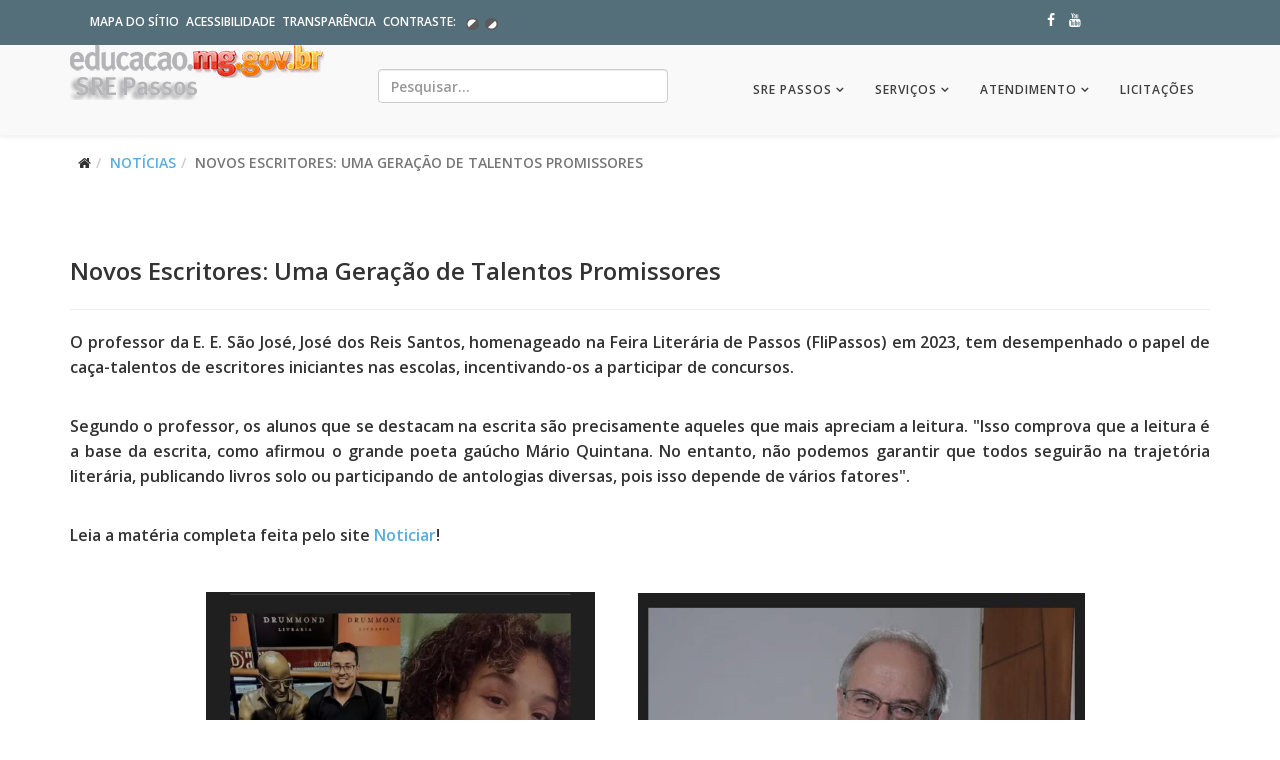

--- FILE ---
content_type: text/html; charset=utf-8
request_url: https://srepassos.educacao.mg.gov.br/index.php/9-noticias/1368-novos-escritores-uma-geracao-de-talentos-promissores
body_size: 9775
content:
<!DOCTYPE html>
<html xmlns="http://www.w3.org/1999/xhtml" xml:lang="pt-br" lang="pt-br" dir="ltr">
<head>
<!-- Global site tag (gtag.js) - Google Analytics -->
<script async src="https://www.googletagmanager.com/gtag/js?id=UA-93941248-35"></script>
<script>
  window.dataLayer = window.dataLayer || [];
  function gtag(){dataLayer.push(arguments);}
  gtag('js', new Date());

  gtag('config', 'UA-93941248-35');
</script>
    <meta http-equiv="X-UA-Compatible" content="IE=edge">
    <meta name="viewport" content="width=device-width, initial-scale=1">
    
    <base href="https://srepassos.educacao.mg.gov.br/index.php/9-noticias/1368-novos-escritores-uma-geracao-de-talentos-promissores" />
	<meta http-equiv="content-type" content="text/html; charset=utf-8" />
	<meta name="author" content="Fernanda C. A. Gonçalves" />
	<title>Novos Escritores: Uma Geração de Talentos Promissores</title>
	<link href="/templates/at_school/images/favicon.ico" rel="shortcut icon" type="image/vnd.microsoft.icon" />
	<link href="//fonts.googleapis.com/css?family=Open+Sans:300,300italic,regular,italic,600,600italic,700,700italic,800,800italic&amp;subset=latin" rel="stylesheet" type="text/css" />
	<link href="/templates/at_school/css/bootstrap.min.css" rel="stylesheet" type="text/css" />
	<link href="/templates/at_school/css/font-awesome.min.css" rel="stylesheet" type="text/css" />
	<link href="/templates/at_school/css/default.css" rel="stylesheet" type="text/css" />
	<link href="/templates/at_school/css/legacy.css" rel="stylesheet" type="text/css" />
	<link href="/templates/at_school/css/template.css" rel="stylesheet" type="text/css" />
	<link href="/templates/at_school/css/presets/preset1.css" rel="stylesheet" type="text/css" class="preset" />
	<link href="/templates/at_school/css/frontend-edit.css" rel="stylesheet" type="text/css" />
	<link href="/modules/mod_djimageslider/themes/default/css/djimageslider.css" rel="stylesheet" type="text/css" />
	<link href="/media/jui/css/chosen.css?4e95ebaa11f65640719c9fd16173ed14" rel="stylesheet" type="text/css" />
	<link href="/media/com_finder/css/finder.css?4e95ebaa11f65640719c9fd16173ed14" rel="stylesheet" type="text/css" />
	<style type="text/css">
body{font-family:Open Sans, sans-serif; font-weight:600; }h1{font-family:Open Sans, sans-serif; font-weight:800; }h2{font-family:Open Sans, sans-serif; font-weight:600; }h3{font-family:Open Sans, sans-serif; font-weight:normal; }h4{font-family:Open Sans, sans-serif; font-weight:normal; }h5{font-family:Open Sans, sans-serif; font-weight:600; }h6{font-family:Open Sans, sans-serif; font-weight:600; }/* Letras em Maiúscula na Migalha de Pao */
.breadcrumb>li {
text-transform: uppercase;
}

@media (max-width: 767px){

/* Ajustes header */

#sp-header-sticky-wrapper{
height: 100px !important;
}

#sp-header{
height: 180px !important;
}

.sticky-wrapper.is-sticky #sp-header{
height: 180px !important;

}

#sp-top1{
line-height: 170px;
}

/*Ajustes Barra de Acessibilidade */
#sp-top-bar .sp-module{
margin-left: 0px !important;
}

.Topo #sp-top2 .sp-module p .FundoContNormal{
margin-left: -6px !important
}

.Topo #sp-top2 .sp-module p .FundoContNormal, .Topo #sp-top2 .sp-module p a{
line-height: 35px;
}

.Topo #sp-top2 .sp-module p a{
width: 100%;
}

.Topo #sp-top2 .sp-module p .low a, .Topo #sp-top2 .sp-module p .high a{
width: 35% !important;
}

.Topo #sp-top2 .sp-module p .low a img, .Topo #sp-top2 .sp-module p .high a img{
margin-top: 11px
}
}

/* Ajustes no Logo e Menu Principal Responsivo */
@media only screen and (-webkit-min-device-pixel-ratio: 1.5),only screen and (-moz-min-device-pixel-ratio: 1.5),only screen and (-o-min-device-pixel-ratio: 1.5),only screen and (min-device-pixel-ratio: 1.5) {
#sp-header .sp-default-logo {
    display: block !important;
    top: 50%;
    transform: translate(0, -50%);
    position: absolute;
}
}

.offcanvas-menu .menu li .fa-angle-down, .offcanvas-menu .menu li .fa-angle-up{
display: none !important;
}

.offcanvas-menu .menu li a{
text-transform: uppercase !important;
}

.offcanvas-menu .menu li .collapse{
display: block !important;
visibility: visible !important;
}

.offcanvas-menu .menu > li a:hover, .offcanvas-menu .menu > li a:focus{
background-color: #546e7a !important;
color: #ffffff !important;
}


#offcanvas-toggler >i {
    color: #546e7a !important;
}

/* conteudo site #main-body */
/* diminui o espaçamento entre os artigos e a migalha de pao */
#sp-main-body{
padding: 15px 0px !important;
}

.box-artigo .item .entry-header, .box-artigo .item .page-header{
margin-bottom: 15px !important;
}

.box-artigo .item .entry-header h2, .box-artigo .item .page-header h2{
text-align: left !important;
margin-top: 15px;
}

/* Ajusta responsividade dos artigos nas páginas */
@media (max-width: 992px) { 
.box-artigo .col-sm-4{
width: 94% !important;
margin-left: 3% !important;
}
}

/* bug oculta " > " slide rodape */
#sp-debug a:before{
display: none;
}

/* Retira Indice de Artigos */
.box-artigo .article-index h3 {
    display: none;
}


/* menu dropdown */
.sp-dropdown-items > .sp-menu-item > a{
background: #fff !important;
color: #000 !important;
}
/* hover menu dropdown */
.sp-dropdown-items > .sp-menu-item > a:hover {
background-color: #546e7a !important;
color: #ffffff !important;
}

/* borda superior seleciona menu principal */
.sp-megamenu-parent > .sp-menu-item > a, .sticky-wrapper.is-sticky .sp-megamenu-parent >li >a{
/*border-top: 1px solid transparent;*/
}
.sp-megamenu-parent >.sp-menu-item:hover > a, .sticky-wrapper.is-sticky .sp-megamenu-parent >.sp-menu-item:hover >a{
/*border-top: 1px solid #000;*/
background-color: #546e7a;
color: #ffffff !important;
}

/* barra de pesquisa*/
.BarraLogo input[type="text"]{
width: 290px;
margin-left: 15px;
}

/* menu principal*/
#sp-header-sticky-wrapper {
background: #f9f9f9;
}

/* menu principal retraído*/
.sticky-wrapper.is-sticky #sp-header{
background-color: #f9f9f9;
height: 90px;
}

.Topo
p {
    margin: 0 0 10px;
    line-height: 8px;
}
.FundoAcessibilidade 
{
padding:0px 10px 0px 0px;
cursor:pointer;
}

.FundoContEscuro 
{
padding:0px 10px 0px 0px;
cursor:pointer;
}

.FundoContNormal
{
padding:0px 10px 0px 0px;
font-color:26aae1;
cursor:pointer;
}
.BarraLogo
{
    position: static;
    min-height: 1px;
    padding-top: 0px;
    padding-bottom: 8px;
}
.AlterLogo
{
    position: static;
    min-height: 1px;
   
    padding-bottom: 8px;
}
.BarraLogoPosition1
{
    position: absolute;
    min-height: 1px;
   margin-top: 25px;
    }
.box-artigo article{
    float: left;
   position: relative;
   min-height: 1px;
   padding: 0px 15px 0px 15px;
margin: 0px 5px 50px 0px;
border-radius: 10px 10px 10px 10px;
 border-top: solid 1px #ccc;
 border-right: solid 1px #ccc;
border-left: solid 1px #ccc;
border-bottom: solid 1px #ccc;
background-color: white;
box-shadow: 0 0 10px rgba(0,0,0,0.15)
}
.col-sm-4 {
width: 32%;
}
.entry-header h2{
text-align: center;
font-size: 18px;
}
.page-header h2{
font-size: 24px;
}
.botao-noticias
img:hover {
    opacity: 0.7;
    filter: alpha(opacity=70); /* For IE8 and earlier */
}
.sp-megamenu-parent .sp-dropdown li.sp-menu-item >a:hover {
    background: gray;
}
.controls
>textarea{height:auto;
width:auto;
}
.sticky-wrapper.is-sticky #sp-header {
    background: #fff;
    opacity: unset;
}
/* Ajuste período eleitoral */
.logo a {
    display: table-cell;
    vertical-align: sub;
    font-weight: 300;
    font-size: 30px;
}#sp-top-bar{ background-color:#546e7a;color:#ffffff; }#sp-top-bar a{color:#ffffff;}#sp-top-bar a:hover{color:#ffffff;}#sp-header{ background-color:#f9f9f9;color:#3f3f3f;padding:0px 0px 0px 0px; }#sp-header a{color:#3f3f3f;}#sp-header a:hover{color:#3f3f3f;}#sp-page-title{ padding:0px 0px 0px 0px; }#sp-informacoes-rodape{ background-color:#546e7a;color:#f9f9f9;padding:100px 0px; }
	</style>
	<script src="/media/jui/js/jquery.min.js?4e95ebaa11f65640719c9fd16173ed14" type="text/javascript"></script>
	<script src="/media/jui/js/jquery-noconflict.js?4e95ebaa11f65640719c9fd16173ed14" type="text/javascript"></script>
	<script src="/media/jui/js/jquery-migrate.min.js?4e95ebaa11f65640719c9fd16173ed14" type="text/javascript"></script>
	<script src="/media/system/js/caption.js?4e95ebaa11f65640719c9fd16173ed14" type="text/javascript"></script>
	<script src="/templates/at_school/js/bootstrap.min.js" type="text/javascript"></script>
	<script src="/templates/at_school/js/jquery.cookie.js" type="text/javascript"></script>
	<script src="/templates/at_school/js/jquery.sticky.js" type="text/javascript"></script>
	<script src="/templates/at_school/js/main.js" type="text/javascript"></script>
	<script src="/templates/at_school/js/jquery.counterup.min.js" type="text/javascript"></script>
	<script src="/templates/at_school/js/waypoints.min.js" type="text/javascript"></script>
	<script src="/templates/at_school/js/jquery.easing.1.3.min.js" type="text/javascript"></script>
	<script src="/templates/at_school/js/jquery.mixitup.min.js" type="text/javascript"></script>
	<script src="/templates/at_school/js/jquery.stellar.min.js" type="text/javascript"></script>
	<script src="/templates/at_school/js/wow.min.js" type="text/javascript"></script>
	<script src="/templates/at_school/js/custom.js" type="text/javascript"></script>
	<script src="/templates/at_school/js/scroll.js" type="text/javascript"></script>
	<script src="/templates/at_school/js/frontend-edit.js" type="text/javascript"></script>
	<script src="/media/com_wrapper/js/iframe-height.min.js?4e95ebaa11f65640719c9fd16173ed14" type="text/javascript"></script>
	<script src="/media/djextensions/jquery-easing/jquery.easing.min.js" type="text/javascript"></script>
	<script src="/modules/mod_djimageslider/assets/js/slider.js?v=4.2" type="text/javascript"></script>
	<script src="/media/jui/js/chosen.jquery.min.js?4e95ebaa11f65640719c9fd16173ed14" type="text/javascript"></script>
	<script src="/media/jui/js/jquery.autocomplete.min.js?4e95ebaa11f65640719c9fd16173ed14" type="text/javascript"></script>
	<script type="text/javascript">
jQuery(window).on('load',  function() {
				new JCaption('img.caption');
			});$(document).ready(function(){
  $('.high').click(function(){
     $('section').css('background-color', '#000');
      $('footer').css('background-color', '#000');
      $('#sp-header').css('background-color', '#000');
      $('debug').css('background-color', '#000');
      $('section').css('color', 'green');
      $('a').css('color', 'green');
    });
  });
  $(document).ready(function(){
  $('.low').click(function(){
     $('section').css('background-color', '#FFF');
      $('footer').css('background-color', '#5AADDD');
      $('#sp-header').css('background-color', '#828385 !important');
      $('debug').css('background-color', '#FFF');
      $('section').css('color', '#000');
      $('a').css('color', '#5AADDD');
    $('.fa').css('color', '#999999');
    $('#sp-top-bar').css('background-color','#F5F5F5');
   });
      });
	jQuery(function ($) {
		initChosen();
		$("body").on("subform-row-add", initChosen);

		function initChosen(event, container)
		{
			container = container || document;
			$(container).find(".advancedSelect").chosen({"disable_search_threshold":10,"search_contains":true,"allow_single_deselect":true,"placeholder_text_multiple":"Digite ou selecione algumas op\u00e7\u00f5es","placeholder_text_single":"O pacote de idioma n\u00e3o coincide com a vers\u00e3o do Joomla!. Algumas strings podem estar faltando.","no_results_text":"Selecione alguma op\u00e7\u00e3o"});
		}
	});
	
jQuery(document).ready(function() {
	var value, searchword = jQuery('#mod-finder-searchword98');

		// Get the current value.
		value = searchword.val();

		// If the current value equals the default value, clear it.
		searchword.on('focus', function ()
		{
			var el = jQuery(this);

			if (el.val() === 'Pesquisar...')
			{
				el.val('');
			}
		});

		// If the current value is empty, set the previous value.
		searchword.on('blur', function ()
		{
			var el = jQuery(this);

			if (!el.val())
			{
				el.val(value);
			}
		});

		jQuery('#mod-finder-searchform98').on('submit', function (e)
		{
			e.stopPropagation();
			var advanced = jQuery('#mod-finder-advanced98');

			// Disable select boxes with no value selected.
			if (advanced.length)
			{
				advanced.find('select').each(function (index, el)
				{
					var el = jQuery(el);

					if (!el.val())
					{
						el.attr('disabled', 'disabled');
					}
				});
			}
		});
	var suggest = jQuery('#mod-finder-searchword98').autocomplete({
		serviceUrl: '/index.php/component/finder/?task=suggestions.suggest&amp;format=json&amp;tmpl=component',
		paramName: 'q',
		minChars: 1,
		maxHeight: 400,
		width: 300,
		zIndex: 9999,
		deferRequestBy: 500
	});});
	</script>

   
    <script type="text/javascript" src="https://code.jquery.com/jquery-1.7.2.js"></script>
<script src="/media/jui/js/jquery.min.js" type="text/javascript"></script>
<script type="text/javascript">
$(document).ready(function(){
  $('.high').click(function(){
      $('section').css('background-color', '#000');
      $('footer').css('background-color', '#000');
      $('header').css('background-color', '#000');
      $('debug').css('background-color', '#000');
      $('section').css('color', 'white');
      $('ol').css('background-color', '#000');
      $('#sp-header').css('background-color', 'black');
      $('#breadcrumb').css('color', 'white');
      $('.sp-dropdown').css('background-color', '#000');
      $('.sp-dropdown-inner').css('background-color', '#000');
      $('a').css('color', 'white');
      $('#sp-header-sticky-wrapper').css('background', 'black');
      $('article').css('background-color', '#000');
    	$('.sticky-wrapper.is-sticky #sp-header').css('background-color', '#000');
    $('.sp-megamenu-parent >.sp-menu-item:hover > a, .sticky-wrapper.is-sticky .sp-megamenu-parent >.sp-menu-item:hover >a').css('background-color', '#fff');
  });
  });
  $(document).ready(function(){
  $('.low').click(function(){
     $('section').css('background-color', '#FFF');
      $('footer').css('background-color', '#5AADDD');
      $('#sp-header').css('background-color', '#f9f9f9');
     $('#sp-header').css('color', '#3f3f3f');
      $('debug').css('background-color', '#FFF');
      $('section').css('color', '#000');
      $('ol').css('background-color', '#FFF');
      $('#breadcrumb').css('color', '#777');
      $('.sp-dropdown').css('background-color', '#f9f9f9');
      $('.sp-dropdown-inner').css('background-color', '#f9f9f9');
      $('a').css('color', '#000');
      $('article').css('background-color', 'white');
    $('.fa').css('color', '#999999');
    $('#entry-header').css('color', '#3f3f3f');
    $('#sp-top-bar').css('background-color','#546e7a');
     $('#sp-top-bar').css('color','#FFF');
     $('#sp-top-bar a').css('color','#FFF');
     $('#sp-top-bar .fa').css('color','#FFF');
    $('#sp-menu a').css('color', '#3f3f3f');
    $('#sp-bottom').css('background-color', '#f5f5f5');
     $('#sp-separador-2').css('background-color','#546e7a');
    $('#sp-informacoes-rodape').css('background-color','#546e7a');
     $('#sp-informacoes-rodape').css('color', '#FFFFFF');
    $('#sp-informacoes-rodape a').css('color', '#FFFFFF');
   });
      });
 </script>

</head>
<body class="site com-content view-article no-layout no-task itemid-101 pt-br ltr  sticky-header layout-fluid">
    <div class="body-innerwrapper">
        <section id="sp-top-bar" class="Topo"><div class="container"><div class="row"><div id="sp-top2" class="col-xs-8 col-sm-10 col-md-10"><div class="sp-column "><div class="sp-module "><div class="sp-module-content">

<div class="custom"  >
	<p><a style="font-size: 12px; float: left;" href="/index.php/component/osmap/?view=html&amp;id=1">MAPA DO SÍTIO</a><span style="padding-left: 3px; float: left;"> </span> <a style="font-size: 12px; float: left;" href="/index.php/8-institucional/7-acessibilidade">ACESSIBILIDADE</a><span style="padding-left: 3px; float: left;"> </span> <a style="font-size: 12px; float: left;" href="http://transparencia.mg.gov.br" target="_blank" rel="noopener noreferrer">TRANSPARÊNCIA</a><span style="padding-left: 3px; float: left;"> </span> <span class="FundoContNormal" style="float: left; font-size: 12px;">CONTRASTE:</span> <span class="low"><a title="Contraste Normal" href="#"><img style="float: left; width: 13px; height: 12px;" src="/images/Logo/icon-low-contrast.png" /></a></span><span style="padding-left: 2px; float: left;"> </span> <span class="high"><a title="Contraste Escuro" href="#"><img style="float: left; width: 13px; height: 12px;" src="/images/Logo/icon-high-contrast.png" /></a></span></p></div>
</div></div></div></div><div id="sp-top1" class="col-xs-4 col-sm-2 col-md-2"><div class="sp-column "><ul class="social-icons"><li><a target="_blank" href="https://www.facebook.com/secretariadeeducacaomg/"><i class="fa fa-facebook"></i></a></li><li><a target="_blank" href="https://www.youtube.com/user/SecretariaEducacaoMG"><i class="fa fa-youtube"></i></a></li></ul></div></div></div></div></section><header id="sp-header" class="Topo"><div class="container"><div class="row"><div id="sp-logo" class="col-sm-3 col-md-3"><div class="sp-column AlterLogo"><div class="logo"><a href="/"><img class="sp-default-logo" src="/images/Logo_SRE/site_logo_Passos_256x55_cinza.png" alt="SRE Passos"></a></div></div></div><div id="sp-top3" class="col-sm-3 col-md-3"><div class="sp-column BarraLogo"><div class="sp-module "><div class="sp-module-content">
<div class="finder">
	<form id="mod-finder-searchform98" action="/index.php/component/finder/search" method="get" class="form-search" role="search">
		<label for="mod-finder-searchword98" class="finder"> </label><input type="text" name="q" id="mod-finder-searchword98" class="search-query input-medium" size="300" value="" placeholder="Pesquisar..."/>
						<input type="hidden" name="Itemid" value="101" />	</form>
</div>
</div></div></div></div><div id="sp-menu" class="col-sm-6 col-md-6"><div class="sp-column ">			<div class='sp-megamenu-wrapper'>
				<a id="offcanvas-toggler" class="visible-sm visible-xs" aria-label="Menu" href="#"><i class="fa fa-bars" aria-hidden="true" title="Menu"></i></a>
				<ul class="sp-megamenu-parent menu-fade hidden-sm hidden-xs"><li class="sp-menu-item sp-has-child current-item active"><a  href="/index.php"  >SRE Passos</a><div class="sp-dropdown sp-dropdown-main sp-menu-right" style="width: 240px;"><div class="sp-dropdown-inner"><ul class="sp-dropdown-items"><li class="sp-menu-item sp-has-child"><a  href="javascript:void(0);"  >Institucional</a><div class="sp-dropdown sp-dropdown-sub sp-menu-right" style="width: 240px;left: -240px;"><div class="sp-dropdown-inner"><ul class="sp-dropdown-items"><li class="sp-menu-item"><a  href="/index.php/home/institucional/quem-e-quem"  >Quem é quem</a></li><li class="sp-menu-item"><a  href="/index.php/home/institucional/organograma"  >Organograma</a></li><li class="sp-menu-item"><a  href="/index.php/home/institucional/gabinete"  >Gabinete</a></li><li class="sp-menu-item"><a  href="/index.php/home/institucional/dire"  >Diretoria Educacional</a></li><li class="sp-menu-item"><a  href="/index.php/home/institucional/dipe"  >Diretoria de Pessoal</a></li><li class="sp-menu-item"><a  href="/index.php/home/institucional/dafi"  >Diretoria Administrativa e Financeira</a></li></ul></div></div></li><li class="sp-menu-item sp-has-child"><a  href="javascript:void(0);"  >Projetos</a><div class="sp-dropdown sp-dropdown-sub sp-menu-right" style="width: 240px;left: -240px;"><div class="sp-dropdown-inner"><ul class="sp-dropdown-items"><li class="sp-menu-item"><a  href="/index.php/home/projetos/inclusao-em-acao"  >Inclusão em Ação</a></li></ul></div></div></li><li class="sp-menu-item"><a  href="http://www2.educacao.mg.gov.br/sobre/servicos-18/missao-e-valores" rel="noopener noreferrer" target="_blank" >Missão e Valores</a></li><li class="sp-menu-item"><a  href="https://www2.educacao.mg.gov.br/sobre/legislacao" rel="noopener noreferrer" target="_blank" >Legislações</a></li><li class="sp-menu-item"><a  href="http://www2.educacao.mg.gov.br/sobre/servicos-18/competencias-legais" rel="noopener noreferrer" target="_blank" >Objetivo Operacional e Competências Legais</a></li><li class="sp-menu-item"><a  href="https://www2.educacao.mg.gov.br/sobre/servicos-18/conselhos-e-comissoes" rel="noopener noreferrer" target="_blank" >Composição dos Conselhos</a></li><li class="sp-menu-item"><a  href="https://docs.google.com/spreadsheets/d/e/2PACX-1vQ8mfS2ydklcBpH5kapjVJixTfcoyaJRfIFzpw56SZoW6J6GDic8Xqa4btIYZbPETZFPLzg143q2PXp/pubhtml?gid=1985335586&single=true"  >Lista de Escolas</a></li></ul></div></div></li><li class="sp-menu-item sp-has-child"><a  href="javascript:void(0);"  >Serviços</a><div class="sp-dropdown sp-dropdown-main sp-menu-right" style="width: 240px;"><div class="sp-dropdown-inner"><ul class="sp-dropdown-items"><li class="sp-menu-item"><a  href="/index.php/servicos/documentos-e-formularios"  >Documentos e formulários</a></li><li class="sp-menu-item"><a  href="/index.php/servicos/atl-cat"  >SIAUT - Sistema para Autorização</a></li><li class="sp-menu-item"><a  href="/index.php/servicos/menu-vida-escolar"  >Vida Escolar</a></li><li class="sp-menu-item"><a  href="http://controlequadropessoal.educacao.mg.gov.br/divulgacao" rel="noopener noreferrer" target="_blank" >Portal de Designação</a></li><li class="sp-menu-item"><a  href="https://www.portaldoservidor.mg.gov.br/" rel="noopener noreferrer" target="_blank" >Portal do Servidor</a></li><li class="sp-menu-item"><a  href="https://www.sisad.mg.gov.br/" rel="noopener noreferrer" target="_blank" >SISAD - Sistema de Avaliação de Desempenho</a></li><li class="sp-menu-item"><a  href="/index.php/servicos/editais-vigentes"  >Editais Vigentes</a></li><li class="sp-menu-item"><a  href="/index.php/servicos/lista-de-servicos"  >Lista de Serviços</a></li></ul></div></div></li><li class="sp-menu-item sp-has-child"><a  href="javascript:void(0);"  >Atendimento</a><div class="sp-dropdown sp-dropdown-main sp-menu-right" style="width: 240px;"><div class="sp-dropdown-inner"><ul class="sp-dropdown-items"><li class="sp-menu-item sp-has-child"><a  href="javascript:void(0);"  >Transparência</a><div class="sp-dropdown sp-dropdown-sub sp-menu-right" style="width: 240px;left: -240px;"><div class="sp-dropdown-inner"><ul class="sp-dropdown-items"><li class="sp-menu-item"><a  href="https://www.mg.gov.br/pagina/lei-de-acesso-informacao" rel="noopener noreferrer" target="_blank" >Sobre a Lei de Acesso à Informação</a></li><li class="sp-menu-item"><a  href="https://www.governo.mg.gov.br/Institucional/ProgramasAcoes" rel="noopener noreferrer" target="_blank" >Ações e Programas</a></li><li class="sp-menu-item sp-has-child"><a  href="javascript:void(0);"  >Receitas e Despesas</a><div class="sp-dropdown sp-dropdown-sub sp-menu-right" style="width: 240px;"><div class="sp-dropdown-inner"><ul class="sp-dropdown-items"><li class="sp-menu-item"><a  href="https://www.transparencia.mg.gov.br/receitas" rel="noopener noreferrer" target="_blank" >Receitas</a></li><li class="sp-menu-item"><a  href="https://www.transparencia.mg.gov.br/despesa-estado" rel="noopener noreferrer" target="_blank" >Despesas</a></li><li class="sp-menu-item"><a  href="/index.php/atendimento/transparencia/receitas-e-despesas/cronologia-de-pagamentos"  >Cronologia de Pagamentos</a></li></ul></div></div></li><li class="sp-menu-item"><a  href="https://compras.mg.gov.br/" rel="noopener noreferrer" target="_blank" >Licitações e Contratos</a></li><li class="sp-menu-item"><a  href="https://www.transparencia.mg.gov.br/convenios" rel="noopener noreferrer" target="_blank" >Convênios</a></li><li class="sp-menu-item"><a  href="https://dados.mg.gov.br/" rel="noopener noreferrer" target="_blank" >Dados Abertos</a></li><li class="sp-menu-item"><a  href="https://www.transparencia.mg.gov.br/transparencia-tematica/informacoes-classificadas-e-desclassificadas" rel="noopener noreferrer" target="_blank" >Informações Classificadas</a></li></ul></div></div></li><li class="sp-menu-item"><a  href="http://www2.educacao.mg.gov.br/fale-conosco/site/contato.php" rel="noopener noreferrer" target="_blank" >Fale Conosco</a></li><li class="sp-menu-item"><a  href="/index.php/atendimento/horario-de-atendimento"  >Horário de Atendimento</a></li><li class="sp-menu-item"><a  href="http://www2.educacao.mg.gov.br/ajuda/" rel="noopener noreferrer" target="_blank" >Dúvidas Frequentes</a></li></ul></div></div></li><li class="sp-menu-item"><a  href="/index.php/licitacoes"  >Licitações</a></li></ul>			</div>
		</div></div></div></div></header><section id="sp-page-title" class="BannerPrincipal"><div class="row"><div id="sp-title" class="col-sm-12 col-md-12"><div class="sp-column "></div></div></div></section><section id="sp-migalhas-de-pao"><div class="container"><div class="row"><div id="sp-breadcrumb" class="col-sm-12 col-md-12"><div class="sp-column "><div class="sp-module "><div class="sp-module-content">
<ol class="breadcrumb">
	<li><i class="fa fa-home"></i></li><li><a href="/index.php/9-noticias" class="pathway">Notícias</a></li><li class="active">Novos Escritores: Uma Geração de Talentos Promissores</li></ol>
</div></div></div></div></div></div></section><section id="sp-main-body"><div class="container"><div class="row"><div id="sp-component" class="col-sm-12 col-md-12"><div class="sp-column box-artigo"><div id="system-message-container">
	</div>
<div class="item-page" itemscope itemtype="https://schema.org/Article">
	<meta itemprop="inLanguage" content="pt-BR" />
	
		
			<div class="page-header">
					<h2 itemprop="headline">
				Novos Escritores: Uma Geração de Talentos Promissores			</h2>
									</div>
					
		
	
	
		
					
			<div itemprop="articleBody">
		<p style="text-align: justify;"><span style="font-size: 12pt;">O professor da E. E. São José, José dos Reis Santos, homenageado na Feira Literária de Passos (FliPassos) em 2023, tem desempenhado o papel de caça-talentos de escritores iniciantes nas escolas, incentivando-os a participar de concursos.</span></p>
 
<p style="text-align: justify;"><br /><span style="font-size: 12pt;">Segundo o professor, os alunos que se destacam na escrita são precisamente aqueles que mais apreciam a leitura. "Isso comprova que a leitura é a base da escrita, como afirmou o grande poeta gaúcho Mário Quintana. No entanto, não podemos garantir que todos seguirão na trajetória literária, publicando livros solo ou participando de antologias diversas, pois isso depende de vários fatores".</span></p>
<p style="text-align: justify;"><br /><span style="font-size: 12pt;">Leia a matéria completa feita pelo site <a href="https://www.noticiar.net/nova-safra-de-escritores-de-passos-revela-talentos-promissores" target="_blank" rel="noopener noreferrer">Noticiar</a>!</span></p>
<p style="text-align: justify;"> </p>
<table style="width: 895px; margin-left: auto; margin-right: auto;">
<tbody>
<tr>
<td style="width: 414px;"><img style="display: block; margin-left: auto; margin-right: auto;" src="/images/2024/06_junho/10_06_escritores.jpeg" alt="" width="389" height="380" /></td>
<td style="width: 27px;"> </td>
<td style="width: 449px;"><img style="display: block; margin-left: auto; margin-right: auto;" src="/images/2024/06_junho/10_06_josereis.jpeg" alt="" width="447" height="378" /></td>
</tr>
</tbody>
</table>
<p style="text-align: right;"> </p>
<hr />
<p style="text-align: right;"><span style="font-size: 12pt;"><em>Divulgação</em></span></p>	</div>

											<dl class="article-info">

		
			<dt class="article-info-term"></dt>	
				
			
			
			
			
							<dd class="published">
	<i class="fa fa-calendar-o"></i>
	<time datetime="2024-06-10T09:31:16-03:00" itemprop="datePublished" data-toggle="tooltip" title="Data de publicação">
		10 Junho 2024	</time>
</dd>			
		
									<dd class="create">
	<i class="fa fa-clock-o"></i>
	<time datetime="2024-06-10T09:31:16-03:00" itemprop="dateCreated" data-toggle="tooltip" title="Data de Criação">
		10 Junho 2024	</time>
</dd>			
							<dd class="modified">
	<i class="fa fa-calendar-o"></i>
	<time datetime="2024-06-17T09:31:48-03:00" itemprop="dateModified" data-toggle="tooltip" title="Data de modificação">
		17 Junho 2024	</time>
</dd>			
					
		

	</dl>
					
							</div></div></div></div></div></section><section id="sp-banco-de-noticias"><div class="container"><div class="row"><div id="sp-position2" class="col-sm-12 col-md-12"><div class="sp-column "><div class="sp-module "><div class="sp-module-content"><div class="bannergroup">

	<div class="banneritem">
										<p style="text-align: center;"><a href="/index.php/banco-de-noticias"><img class="pull-center" style="display: block; margin-left: auto; margin-right: auto;" src="/images/Logo/Boto-cinza-Ver-mais-noticias.png" alt="" /></a></p>
<style>
img:hover {
    opacity: 0.7;
    filter: alpha(opacity=70); /* For IE8 and earlier */
}
</style>				<div class="clr"></div>
	</div>

</div>
</div></div></div></div></div></div></section><section id="sp-imagens-rodape"><div class="container"><div class="row"><div id="sp-debug" class="col-sm-12 col-md-12"><div class="sp-column "><div class="sp-module "><div class="sp-module-content">

<div style="border: 0px !important;">
    <div id="djslider-loader91" class="djslider-loader djslider-loader-default" data-animation='{"auto":"1","looponce":"0","transition":"easeInOutExpo","css3transition":"cubic-bezier(1.000, 0.000, 0.000, 1.000)","duration":400,"delay":3400}' data-djslider='{"id":"91","slider_type":"0","slide_size":175,"visible_slides":"4","direction":"left","show_buttons":"0","show_arrows":"0","preload":"800","css3":"1"}' tabindex="0">
        <div id="djslider91" class="djslider djslider-default" style="height: 110px; width: 690px; max-width: 690px !important;">
            <div id="slider-container91" class="slider-container" >
                <ul id="slider91" class="djslider-in">
                                            <li style="margin: 0 10px 0px 0 !important; height: 110px; width: 165px;">
                                                                                                <a  href="https://srepassos.educacao.mg.gov.br/index.php/home/institucional/dipe/40-noticias/dipe/83-duvidas-e-reclamacoes" target="_self">
                                                                <img class="dj-image" src="/images/slides_rodape/Duvidas_Reclamacoes.png" alt="Dúvidas e Reclamações"  style="width: 100%; height: auto;"/>
                                                                    </a>
                                                                                        
                        </li>
                                            <li style="margin: 0 10px 0px 0 !important; height: 110px; width: 165px;">
                                                                                                <a  href="https://accounts.google.com/signin/v2/identifier?continue=https%3A%2F%2Fmail.google.com%2Fmail%2F&ltmpl=default&hd=educacao.mg.gov.br&service=mail&sacu=1&rip=1&flowName=GlifWebSignIn&flowEntry=ServiceLogin" target="_blank">
                                                                <img class="dj-image" src="/images/slides_rodape/Webmail.png" alt="Webmail - SEE"  style="width: 100%; height: auto;"/>
                                                                    </a>
                                                                                        
                        </li>
                                            <li style="margin: 0 10px 0px 0 !important; height: 110px; width: 165px;">
                                                                                                <a  href="https://srepassos.educacao.mg.gov.br/index.php/8-institucional/477-formularios-para-redefinicao-de-senha-e-reativacao-de-e-mail-institucional" target="_self">
                                                                <img class="dj-image" src="/images/slides_rodape/ResetEmail.png" alt="Reset Webmail"  style="width: 100%; height: auto;"/>
                                                                    </a>
                                                                                        
                        </li>
                                            <li style="margin: 0 10px 0px 0 !important; height: 110px; width: 165px;">
                                                                                                <a  href="/index.php/licitacoes" target="_self">
                                                                <img class="dj-image" src="/images/slides_rodape/Licitacoes.jpg" alt="Licitações"  style="width: 100%; height: auto;"/>
                                                                    </a>
                                                                                        
                        </li>
                                            <li style="margin: 0 10px 0px 0 !important; height: 110px; width: 165px;">
                                                                                                <a  href="http://www.simadeweb.educacao.mg.gov.br/SimadeWeb/login.faces" target="_blank">
                                                                <img class="dj-image" src="/images/slides_rodape/Simade.png" alt="Simade"  style="width: 100%; height: auto;"/>
                                                                    </a>
                                                                                        
                        </li>
                                            <li style="margin: 0 10px 0px 0 !important; height: 110px; width: 165px;">
                                                                                                <a  href="http://www.diarioescolardigital.educacao.mg.gov.br/diarioeletronico-frontend/" target="_blank">
                                                                <img class="dj-image" src="/images/slides_rodape/DIRIO_ESCOLAR_DIGITAL.jpg" alt="Diário Escolar"  style="width: 100%; height: auto;"/>
                                                                    </a>
                                                                                        
                        </li>
                                            <li style="margin: 0 10px 0px 0 !important; height: 110px; width: 165px;">
                                                                                                <a  href="http://www2.educacao.mg.gov.br/mapa-do-site/parceiro/caixa-escolar" target="_blank">
                                                                <img class="dj-image" src="/images/slides_rodape/caixa_escolar.png" alt="Caixa Escolar"  style="width: 100%; height: auto;"/>
                                                                    </a>
                                                                                        
                        </li>
                                            <li style="margin: 0 10px 0px 0 !important; height: 110px; width: 165px;">
                                                                                                <a  href="http://seeavaliacaodesempenho.educacao.mg.gov.br" target="_blank">
                                                                <img class="dj-image" src="/images/slides_rodape/DIAD.jpg" alt="DIAD"  style="width: 100%; height: auto;"/>
                                                                    </a>
                                                                                        
                        </li>
                                    </ul>
            </div>
                                </div>
    </div>
</div>
<div class="djslider-end" style="clear: both" tabindex="0"></div></div></div></div></div></div></div></section><section id="sp-separador"><div class="container"><div class="row"><div id="sp-user1" class="col-sm-6 col-md-12"><div class="sp-column "><div class="sp-module "><div class="sp-module-content"><div class="bannergroup">

	<div class="banneritem">
										<hr hidden />
<p> </p>				<div class="clr"></div>
	</div>

</div>
</div></div></div></div></div></div></section><section id="sp-separador-2"><div class="container"><div class="row"><div id="sp-user3" class="col-sm-12 col-md-12"><div class="sp-column "><div class="sp-module "><div class="sp-module-content"><div class="bannergroup">

	<div class="banneritem">
										<hr hidden />
<p> </p>				<div class="clr"></div>
	</div>

</div>
</div></div></div></div></div></div></section><section id="sp-informacoes-rodape"><div class="container"><div class="row"><div id="sp-bottom3" class="col-sm-6 col-md-4"><div class="sp-column "><div class="sp-module "><div class="sp-module-content"><div class="bannergroup">

	<div class="banneritem">
										<p><span style="font-size: 11pt; color: #ffffff;"><a style="color: #ffffff;" href="/index.php/8-institucional/9-aspectos-legais-e-responsabilidades">Aspectos Legais e Responsabilidades</a></span></p>
<p><span style="font-size: 11pt; color: #ffffff;"><a style="color: #ffffff;" href="/index.php/8-institucional/10-politica-de-privacidade">Política de Privacidade</a></span></p>				<div class="clr"></div>
	</div>

</div>
</div></div></div></div><div id="sp-bottom2" class="col-sm-6 col-md-4"><div class="sp-column "><div class="sp-module "><div class="sp-module-content"><iframe 	id="blockrandom-93"
	name=""
	src="https://www.google.com/maps/embed?pb=!1m18!1m12!1m3!1d3731.8168845799146!2d-46.613850284711276!3d-20.71765918616769!2m3!1f0!2f0!3f0!3m2!1i1024!2i768!4f13.1!3m3!1m2!1s0x94b6c301b5a0780b%3A0xb9d316b79b4cf936!2sSRE+Passos!5e0!3m2!1spt-BR!2sbr!4v1558100830388!5m2!1spt-BR!2sbr&quot; width=&quot;600&quot; height=&quot;450&quot; frameborder=&quot;0&quot; style=&quot;border:0&quot; allowfullscreen"
	width="100%"
	height="150"
	scrolling="auto"
	frameborder="1"
	title="Como chegar"
	class="wrapper" >
	Sem Iframes</iframe>
</div></div></div></div><div id="sp-bottom1" class="col-sm-6 col-md-4"><div class="sp-column "><div class="sp-module "><div class="sp-module-content">
			<p>Temos 28&#160;visitantes e Nenhum membro online</p>

</div></div><div class="sp-module "><div class="sp-module-content"><div class="bannergroup">

	<div class="banneritem">
										<p>Superintendência Regional de Ensino de Passos</p>
<p>Rua Olegário Maciel, 479 - Centro</p>
<p>Passos / MG - CEP: 37.900-902</p>
<div class="banneritem">
<p>Telefones de contato: (35)3211-4000/4001</p>
</div>				<div class="clr"></div>
	</div>

</div>
</div></div></div></div></div></div></section>
        <div class="offcanvas-menu">
            <a href="#" class="close-offcanvas"><i class="fa fa-remove"></i></a>
            <div class="offcanvas-inner">
                                    <div class="sp-module "><div class="sp-module-content"><ul class="nav menu">
<li class="item-101  current active deeper parent"><a href="/index.php" > SRE Passos</a><span class="offcanvas-menu-toggler collapsed" data-toggle="collapse" data-target="#collapse-menu-101"><i class="open-icon fa fa-angle-down"></i><i class="close-icon fa fa-angle-up"></i></span><ul class="collapse" id="collapse-menu-101"><li class="item-231  deeper parent">	<a class="nav-header ">Institucional</a>
<span class="offcanvas-menu-toggler collapsed" data-toggle="collapse" data-target="#collapse-menu-231"><i class="open-icon fa fa-angle-down"></i><i class="close-icon fa fa-angle-up"></i></span><ul class="collapse" id="collapse-menu-231"><li class="item-233"><a href="/index.php/home/institucional/quem-e-quem" > Quem é quem</a></li><li class="item-234"><a href="/index.php/home/institucional/organograma" > Organograma</a></li><li class="item-260"><a href="/index.php/home/institucional/gabinete" > Gabinete</a></li><li class="item-261"><a href="/index.php/home/institucional/dire" > Diretoria Educacional</a></li><li class="item-262"><a href="/index.php/home/institucional/dipe" > Diretoria de Pessoal</a></li><li class="item-263"><a href="/index.php/home/institucional/dafi" > Diretoria Administrativa e Financeira</a></li></ul></li><li class="item-257  deeper parent">	<a class="nav-header ">Projetos</a>
<span class="offcanvas-menu-toggler collapsed" data-toggle="collapse" data-target="#collapse-menu-257"><i class="open-icon fa fa-angle-down"></i><i class="close-icon fa fa-angle-up"></i></span><ul class="collapse" id="collapse-menu-257"><li class="item-266"><a href="/index.php/home/projetos/inclusao-em-acao" > Inclusão em Ação</a></li></ul></li><li class="item-235"><a href="http://www2.educacao.mg.gov.br/sobre/servicos-18/missao-e-valores" target="_blank" > Missão e Valores</a></li><li class="item-236"><a href="https://www2.educacao.mg.gov.br/sobre/legislacao" target="_blank" > Legislações</a></li><li class="item-237"><a href="http://www2.educacao.mg.gov.br/sobre/servicos-18/competencias-legais" target="_blank" > Objetivo Operacional e Competências Legais</a></li><li class="item-238"><a href="https://www2.educacao.mg.gov.br/sobre/servicos-18/conselhos-e-comissoes" target="_blank" > Composição dos Conselhos</a></li><li class="item-239"><a href="https://docs.google.com/spreadsheets/d/e/2PACX-1vQ8mfS2ydklcBpH5kapjVJixTfcoyaJRfIFzpw56SZoW6J6GDic8Xqa4btIYZbPETZFPLzg143q2PXp/pubhtml?gid=1985335586&amp;single=true" > Lista de Escolas</a></li></ul></li><li class="item-230  deeper parent">	<a class="nav-header ">Serviços</a>
<span class="offcanvas-menu-toggler collapsed" data-toggle="collapse" data-target="#collapse-menu-230"><i class="open-icon fa fa-angle-down"></i><i class="close-icon fa fa-angle-up"></i></span><ul class="collapse" id="collapse-menu-230"><li class="item-250"><a href="/index.php/servicos/documentos-e-formularios" > Documentos e formulários</a></li><li class="item-244"><a href="/index.php/servicos/atl-cat" > SIAUT - Sistema para Autorização</a></li><li class="item-268"><a href="/index.php/servicos/menu-vida-escolar" > Vida Escolar</a></li><li class="item-245"><a href="http://controlequadropessoal.educacao.mg.gov.br/divulgacao" target="_blank" > Portal de Designação</a></li><li class="item-246"><a href="https://www.portaldoservidor.mg.gov.br/" target="_blank" > Portal do Servidor</a></li><li class="item-247"><a href="https://www.sisad.mg.gov.br/" target="_blank" > SISAD - Sistema de Avaliação de Desempenho</a></li><li class="item-311"><a href="/index.php/servicos/editais-vigentes" > Editais Vigentes</a></li><li class="item-310"><a href="/index.php/servicos/lista-de-servicos" > Lista de Serviços</a></li></ul></li><li class="item-232  deeper parent">	<a class="nav-header ">Atendimento</a>
<span class="offcanvas-menu-toggler collapsed" data-toggle="collapse" data-target="#collapse-menu-232"><i class="open-icon fa fa-angle-down"></i><i class="close-icon fa fa-angle-up"></i></span><ul class="collapse" id="collapse-menu-232"><li class="item-312  deeper parent">	<a class="nav-header ">Transparência</a>
<span class="offcanvas-menu-toggler collapsed" data-toggle="collapse" data-target="#collapse-menu-312"><i class="open-icon fa fa-angle-down"></i><i class="close-icon fa fa-angle-up"></i></span><ul class="collapse" id="collapse-menu-312"><li class="item-315"><a href="https://www.mg.gov.br/pagina/lei-de-acesso-informacao" target="_blank" > Sobre a Lei de Acesso à Informação</a></li><li class="item-316"><a href="https://www.governo.mg.gov.br/Institucional/ProgramasAcoes" target="_blank" > Ações e Programas</a></li><li class="item-313  deeper parent">	<a class="nav-header ">Receitas e Despesas</a>
<span class="offcanvas-menu-toggler collapsed" data-toggle="collapse" data-target="#collapse-menu-313"><i class="open-icon fa fa-angle-down"></i><i class="close-icon fa fa-angle-up"></i></span><ul class="collapse" id="collapse-menu-313"><li class="item-321"><a href="https://www.transparencia.mg.gov.br/receitas" target="_blank" > Receitas</a></li><li class="item-322"><a href="https://www.transparencia.mg.gov.br/despesa-estado" target="_blank" > Despesas</a></li><li class="item-314"><a href="/index.php/atendimento/transparencia/receitas-e-despesas/cronologia-de-pagamentos" > Cronologia de Pagamentos</a></li></ul></li><li class="item-317"><a href="https://compras.mg.gov.br/" target="_blank" > Licitações e Contratos</a></li><li class="item-318"><a href="https://www.transparencia.mg.gov.br/convenios" target="_blank" > Convênios</a></li><li class="item-319"><a href="https://dados.mg.gov.br/" target="_blank" > Dados Abertos</a></li><li class="item-320"><a href="https://www.transparencia.mg.gov.br/transparencia-tematica/informacoes-classificadas-e-desclassificadas" target="_blank" > Informações Classificadas</a></li></ul></li><li class="item-251"><a href="http://www2.educacao.mg.gov.br/fale-conosco/site/contato.php" target="_blank" > Fale Conosco</a></li><li class="item-252"><a href="/index.php/atendimento/horario-de-atendimento" > Horário de Atendimento</a></li><li class="item-253"><a href="http://www2.educacao.mg.gov.br/ajuda/" target="_blank" > Dúvidas Frequentes</a></li></ul></li><li class="item-269"><a href="/index.php/licitacoes" > Licitações</a></li></ul>
</div></div>
                            </div>
        </div>
    </div>
        
</body>
</html>


--- FILE ---
content_type: text/css
request_url: https://srepassos.educacao.mg.gov.br/templates/at_school/css/default.css
body_size: 2869
content:
/**** CUSTOM RESPONSIVE *****/
@media (min-width: 980px) and (max-width: 1199px) {
    .sp-megamenu-parent > li > a {
        letter-spacing: 0!important;
        padding: 0 5px!important;
    }
    #lt-k2-blog div.k2ItemsBlock ul li {
        width: 23%!important;
    }
}
@media (min-width: 768px) and (max-width: 979px) {
    #lt-k2-blog div.k2ItemsBlock ul li {
        width: 23%!important;
    }
    .sp-megamenu-parent > li > a {
        font-size: 10px!important;
        letter-spacing: 0!important;
        padding: 0 7px!important;
    }
  	#sp-logo img {
      	width: 100%;
    }
}
@media (max-width: 767px) {
    #lt-k2-blog div.k2ItemsBlock ul li {
        width: 100%!important;
    }
    #sp-footer2 {
        text-align: left!important;
    }
    .sp-contact-info {
        float: left!important;
    }
    .sticky-wrapper.is-sticky {
        position: relative!important;
    }
    #sp-menu {
        position: absolute!important;
        right: 0;
        top: 35px;
    }
    .sticky-wrapper.is-sticky #sp-menu {
      	top: 0;
  	}
    #offcanvas-toggler {
        line-height: 0!important;
    }
    #offcanvas-toggler > i {
        margin: 0;
    }
    .sub-clients img {
        display: inline!important;
    }
  	#lt-opinions {
  	     display: none;
  	}
    #sp-header-sticky-wrapper {
         margin-bottom: 90px;
    }
}
@media (max-width: 480px) {
    .sp-simpleportfolio .sp-simpleportfolio-filter > ul > li {
        margin: 5px!important;
    }
}
/***** GENERAL *****/
.sppb-section-title h3 {
    padding-bottom: 20px;
    letter-spacing: 1.5px;
    text-transform: uppercase;
}
.sppb-section-title h2 {
    color: #333;
    font-size: 30px;
    font-weight: 300;
    padding-bottom: 20px;
}
.sppb-section-title p {
    font-size: 13px;
    color: #000;
}
.lt-button {
    padding: 10px 20px;
    border: 2px solid #e1e1e1;
    color: #3f3f3f;
    text-transform: uppercase;
}
.lt-button:hover {
    color: #fff;
}
/***** HEAD ******/
#sp-main-body,
#sp-page-title,
#sp-header,
#sp-header .logo,
#offcanvas-toggler,
.sticky-wrapper.is-sticky,
.sp-megamenu-parent >li >a {
	-webkit-transition: .6s ease-in-out;
	-moz-transition:    .6s ease-in-out;
	-ms-transition:     .6s ease-in-out;
	-o-transition:      .6s ease-in-out;
	transition:         .6s ease-in-out;
}
.sticky-wrapper.is-sticky #sp-header,
.sticky-wrapper.is-sticky #sp-header .logo {
	height: 70px!important;
}
.sticky-wrapper.is-sticky #offcanvas-toggler,
.sticky-wrapper.is-sticky .sp-megamenu-parent >li >a {
	line-height: 70px!important;
}
/***** MENU BAR *****/
#sp-header-sticky-wrapper {
    position: relative;
    z-index: 999;
    background: rgba(0, 0, 0, 0.5);
}
#offcanvas-toggler i {
    color: #fff!important;
}
.sticky-wrapper.is-sticky #sp-header {
    background: rgba(0, 0, 0, 0.9);
    opacity: 0.9;
}
.offcanvas-menu ul li ul {
    padding-left: 15px;
}

@-webkit-keyframes sp-dropdown-inner1 {
  from, 60%, 75%, 90%, to {
    -webkit-animation-timing-function: cubic-bezier(0.215, 0.610, 0.355, 1.000);
    animation-timing-function: cubic-bezier(0.215, 0.610, 0.355, 1.000);
  }

  0% {
    opacity: 0;
    -webkit-transform: translate3d(0, -3000px, 0);
    transform: translate3d(0, -3000px, 0);
  }

  60% {
    opacity: 1;
    -webkit-transform: translate3d(0, 25px, 0);
    transform: translate3d(0, 25px, 0);
  }

  75% {
    -webkit-transform: translate3d(0, -10px, 0);
    transform: translate3d(0, -10px, 0);
  }

  90% {
    -webkit-transform: translate3d(0, 5px, 0);
    transform: translate3d(0, 5px, 0);
  }

  to {
    -webkit-transform: none;
    transform: none;
  }
}

@keyframes sp-dropdown-inner1 {
  from, 60%, 75%, 90%, to {
    -webkit-animation-timing-function: cubic-bezier(0.215, 0.610, 0.355, 1.000);
    animation-timing-function: cubic-bezier(0.215, 0.610, 0.355, 1.000);
  }

  0% {
    opacity: 0;
    -webkit-transform: translate3d(0, -3000px, 0);
    transform: translate3d(0, -3000px, 0);
  }

  60% {
    opacity: 1;
    -webkit-transform: translate3d(0, 25px, 0);
    transform: translate3d(0, 25px, 0);
  }

  75% {
    -webkit-transform: translate3d(0, -10px, 0);
    transform: translate3d(0, -10px, 0);
  }

  90% {
    -webkit-transform: translate3d(0, 5px, 0);
    transform: translate3d(0, 5px, 0);
  }

  to {
    -webkit-transform: none;
    transform: none;
  }
}

.sp-dropdown-inner2 {
  -webkit-animation-name: bounceInDown;
  animation-name: bounceInDown;
}
.sp-dropdown-inner2 {
  -webkit-animation-duration: 1.5s;
  animation-duration: 1s;
  -webkit-animation-fill-mode: both;
  animation-fill-mode: both;
}
/***** SLIDER *****/
#sp-main-body .home-page #lt-slide{
    margin-top: -90px;
}
/***** INTRODUCTION *****/
#sp-page-builder .sppb-section-title.sppb-text-center .sppb-title-subheading {
    display: block;
}
.lt-introduction .lt-intro-sub {
    cursor: pointer;
}
.lt-introduction .lt-intro-sub .sppb-img-container {
  	overflow: hidden;
}
.lt-introduction .lt-intro-sub img {
    -webkit-transition: 0.7s ease-in-out;
    -moz-transition: 0.7s ease-in-out;
    -ms-transition: 0.7s ease-in-out;
    -o-transition: 0.7s ease-in-out;
    transition: 0.7s ease-in-out;
}
.lt-introduction .lt-intro-sub:hover img {
    -webkit-transform: scale(1.15);
    -moz-transform: scale(1.15);
    -ms-transform: scale(1.15);
    -o-transform: scale(1.15);
}
.lt-introduction .lt-intro-sub h3 {
    text-transform: uppercase;
    font-weight: 700;
    color: #252525;
    background: url(../images/border-title-intro.png) no-repeat bottom center;
    padding-bottom: 20px;
    -webkit-transition: 0.7s ease-in-out;
    -moz-transition: 0.7s ease-in-out;
    -ms-transition: 0.7s ease-in-out;
    -o-transition: 0.7s ease-in-out;
    transition: 0.7s ease-in-out;
}
.lt-introduction .lt-intro-sub h3:hover {
    -webkit-transition: 0.7s ease-in-out;
    -moz-transition: 0.7s ease-in-out;
    -ms-transition: 0.7s ease-in-out;
    -o-transition: 0.7s ease-in-out;
    transition: 0.7s ease-in-out;
}
.lt-introduction .lt-intro-sub p {
    font-size: 13px;
}
.lt-introduction .lt-intro-sub img {
  	width: 100%;
}
/***** SERVICES *****/
.lt-services {
    background: #f1f8ff;
}
.lt-services .lt-services-sub {
    cursor: pointer;
}
.lt-services .lt-services-sub h6 {
    text-transform: uppercase;
}
.lt-services .lt-services-sub h3 {
    text-transform: uppercase;
    font-size: 18px;
    font-weight: 700;
    background: url(../images/border-title-intro.png) no-repeat bottom left;
    padding-bottom: 20px;
}
.lt-services .lt-services-sub h5 em {
    font-style: normal;
}
.lt-services-sub .sppb-img-container {
	position: relative;
    overflow: hidden;
}
.lt-services-sub .sppb-img-container:before {
	position: absolute;
	top: 0;
	left: -75%;
	z-index: 2;
	display: block;
	content: '';
	width: 50%;
	height: 100%;
	background: -webkit-linear-gradient(left, rgba(255,255,255,0) 0%, rgba(255,255,255,.3) 100%);
	background: linear-gradient(to right, rgba(255,255,255,0) 0%, rgba(255,255,255,.3) 100%);
	-webkit-transform: skewX(-25deg);
	transform: skewX(-25deg); 
}
.lt-services-sub:hover .sppb-img-container:before {
	-webkit-animation: shine .75s;
	animation: shine .75s;
}
@-webkit-keyframes shine {
	100% {
		left: 125%;
	}
}
@keyframes shine {
	100% {
		left: 125%;
	}
}
/***** PRICING *****/ 
.lt-pricing-sub {
    border-radius: 5px;
    color: #fff;
    padding: 40px 0;
}
.lt-pricing-sub h3 {
    margin: 0;
    padding-bottom: 20px;
    text-transform: uppercase;
    font-size: 18px;
}
.lt-pricing-sub ul {
    padding-left: 0;
}
.lt-pricing-sub ul li {
    padding: 10px 0;
    border-top: 1px solid #eee;
}
.lt-pricing-sub ul li:last-child {
    border-bottom: 1px solid #eee;
}
.lt-pricing-sub .lt-price-buy {
    background: rgba(0, 0, 0, 0.3);
    padding: 20px 0;
}
.lt-pricing-sub .lt-price-buy h1 {
    font-size: 72px;
    font-weight: 700;
    margin: 0;
}
.lt-pricing-sub .lt-price-buy h6 {
    font-size: 14px;
}
.lt-pricing-sub .lt-price-intro {
    padding: 10px 0;
}
.lt-pricing-sub .price-button {
    margin: 0;
    padding-top: 30px;
}
.lt-pricing-sub .price-button a {
    border: 2px solid #fff;
    color: #fff;
    border-radius: 2px;
}
@-webkit-keyframes jello {
  from, 11.1%, to {
    -webkit-transform: none;
    transform: none;
  }

  22.2% {
    -webkit-transform: skewX(-12.5deg) skewY(-12.5deg);
    transform: skewX(-12.5deg) skewY(-12.5deg);
  }

  33.3% {
    -webkit-transform: skewX(6.25deg) skewY(6.25deg);
    transform: skewX(6.25deg) skewY(6.25deg);
  }

  44.4% {
    -webkit-transform: skewX(-3.125deg) skewY(-3.125deg);
    transform: skewX(-3.125deg) skewY(-3.125deg);
  }

  55.5% {
    -webkit-transform: skewX(1.5625deg) skewY(1.5625deg);
    transform: skewX(1.5625deg) skewY(1.5625deg);
  }

  66.6% {
    -webkit-transform: skewX(-0.78125deg) skewY(-0.78125deg);
    transform: skewX(-0.78125deg) skewY(-0.78125deg);
  }

  77.7% {
    -webkit-transform: skewX(0.390625deg) skewY(0.390625deg);
    transform: skewX(0.390625deg) skewY(0.390625deg);
  }

  88.8% {
    -webkit-transform: skewX(-0.1953125deg) skewY(-0.1953125deg);
    transform: skewX(-0.1953125deg) skewY(-0.1953125deg);
  }
}

@keyframes jello {
  from, 11.1%, to {
    -webkit-transform: none;
    transform: none;
  }

  22.2% {
    -webkit-transform: skewX(-12.5deg) skewY(-12.5deg);
    transform: skewX(-12.5deg) skewY(-12.5deg);
  }

  33.3% {
    -webkit-transform: skewX(6.25deg) skewY(6.25deg);
    transform: skewX(6.25deg) skewY(6.25deg);
  }

  44.4% {
    -webkit-transform: skewX(-3.125deg) skewY(-3.125deg);
    transform: skewX(-3.125deg) skewY(-3.125deg);
  }

  55.5% {
    -webkit-transform: skewX(1.5625deg) skewY(1.5625deg);
    transform: skewX(1.5625deg) skewY(1.5625deg);
  }

  66.6% {
    -webkit-transform: skewX(-0.78125deg) skewY(-0.78125deg);
    transform: skewX(-0.78125deg) skewY(-0.78125deg);
  }

  77.7% {
    -webkit-transform: skewX(0.390625deg) skewY(0.390625deg);
    transform: skewX(0.390625deg) skewY(0.390625deg);
  }

  88.8% {
    -webkit-transform: skewX(-0.1953125deg) skewY(-0.1953125deg);
    transform: skewX(-0.1953125deg) skewY(-0.1953125deg);
  }
}

.lt-pricing-sub:hover {
  -webkit-animation-name: jello;
  animation-name: jello;
  -webkit-transform-origin: center;
  transform-origin: center;
  -webkit-animation-duration: 1.5s;
  animation-duration: 1s;
  -webkit-animation-fill-mode: both;
  animation-fill-mode: both;
}
/***** CUSTOM CLIENT *****/
.lt-clients {
    background: #f1f8ff;
}
.lt-clients .lt-sub-clients {
    margin: 5px 0;
    text-align: center;
}
.lt-clients .lt-sub-clients img {
  opacity: 0.7;
  transition: all 400ms ease;
}
.lt-clients .lt-sub-clients img:hover {
  cursor: pointer;
  opacity: 1;
  transition: all 400ms ease;
}
/***** OUR SCHOOL *****/
.lt-our-school-sub .sppb-feature-box-title {
    text-transform: uppercase;
    padding-bottom: 20px;
    color: #000;
    letter-spacing: 1px;
}
.lt-our-school-phone {
    font-size: 36px;
}
.lt-our-sub-details h4 {
    text-transform: uppercase;
    font-weight: 700;
}
/***** TESTIMONIAL *****/
.lt-teachers-sub h6 em {
    text-transform: uppercase;
    font-weight: 700;
    color: #000;
    font-style: normal;
}
/***** PORTFOLIO *****/
.sp-simpleportfolio.layout-gallery-nospace .sp-simpleportfolio-item {
    padding: 10px!important;
}
/***** K2 *****/
#sp-right .k2ItemsBlock ul li img {
  width: 100%;
}
#sp-left .search form input,
#sp-right .search form input {
  	width: 100%!important;
}
/******CONTACT-US*******/
.at-contact p {
    background: url(../images/border-title-feature.png) no-repeat bottom left;
    padding-bottom: 50px;
    font-weight: 400;
    color: #ffffff;
}
.at-contact .contact-address {
    margin: 30px 0;
}
.at-contact .contact-address:first-child {
    margin-top: 0;
}
.at-contact .contact-address:last-child {
    margin-bottom: 0;
}
#sp-quickcontact-form input,
#sp-quickcontact-form textarea {
    border-radius: 0;
    width: 62%;
    border: 0px!important;
}
#sp_qc_submit  {
    background: #ffffff!important;
    width: 15%!important;
    border: 0!important;
    padding: 9px 16px;
}
.at-contact-sub {
    padding: 70px 0px 70px 70px;
}
#at-contact .sppb-row {
    display: -webkit-flex;
    display: -ms-flexbox;
    display: flex;
 
    -webkit-flex-wrap: wrap;
    -ms-flex-wrap: wrap;
    flex-wrap: wrap;
}
#at-contact .sppb-row > div {
     display: -webkit-flex;
     display: -ms-flexbox;
     display: flex;
}
#sp-quickcontact-form input, 
#sp-quickcontact-form textarea {
     width: 100%!important;
}
#sp-quickcontact-form #sp_qc_submit {
     width: 150px!important;
     margin-top: 20px;
}
#sp-quickcontact-form #sp_qc_submit:hover {
  	color: #fff!important;
}
#sp-quickcontact-form {
    text-align: center;
}
.at-contact .sppb-addon-container {
    width: 100%;
    padding: 0!important;
}
/* Refine Page Builder */
#sp-page-builder .sppb-section-title.sppb-text-center .sppb-title-subheading {
    margin: 0 auto;
}
.lt-page-service i {
  margin-top: 10px;
}
.sp-simpleportfolio-img {
    width: 100%;
}
/***** PORTFOLIO *****/
.project-img img {
    width: 100%;
}
.projects-filter {
    text-align: center;
    display: inline-block;
}
.projects-filter ul {
    display: inherit;
    line-height: 43px;
    margin: 0 auto;
}
.projects-filter ul li {
    line-height: 43px;
    display: static!important;
    float: left;
}
.projects-filter a {
    padding: 8px 15px;
    border: 1px solid #5aaddd;
}
.item-page .project-img {
    border: 5px solid #f2f2ff;
}
.pp-button {
    background: #5aaddd;
    color: #fff;
    padding: 12px 40px;
    font-weight: 700;
}
.pp-button:hover {
    color: #fff;
    background: #666;
}
.project-img-extra-content a,
.project-img-extra-content a:hover {
    color: #fff!important;
}
.logo a {
   	display: table-cell;
    vertical-align: middle;
}

--- FILE ---
content_type: application/javascript
request_url: https://srepassos.educacao.mg.gov.br/templates/at_school/js/custom.js
body_size: 413
content:
/* 
Counter Up
*/
jQuery(function($){
    $('.counter').counterUp({
        delay: 100,
        time: 800
    });
});

/*
WOW plugin triggers animate.css on scroll
*/
var wow = new WOW(
        {
            boxClass: 'wow', // animated element css class (default is wow)
            animateClass: 'animated', // animation css class (default is animated)
            offset: 100, // distance to the element when triggering the animation (default is 0)
            mobile: false        // trigger animations on mobile devices (true is default)
        }
);
wow.init();


jQuery(function($) {
$(document).ready(function(){
    $(".sp-megamenu-parent >.sp-menu-item").hover(function() {
         $(".sp-dropdown-inner").addClass("sp-dropdown-inner2");
         }, function() {
       $(".sp-dropdown-inner").removeClass("sp-dropdown-inner2");
       });
});
});